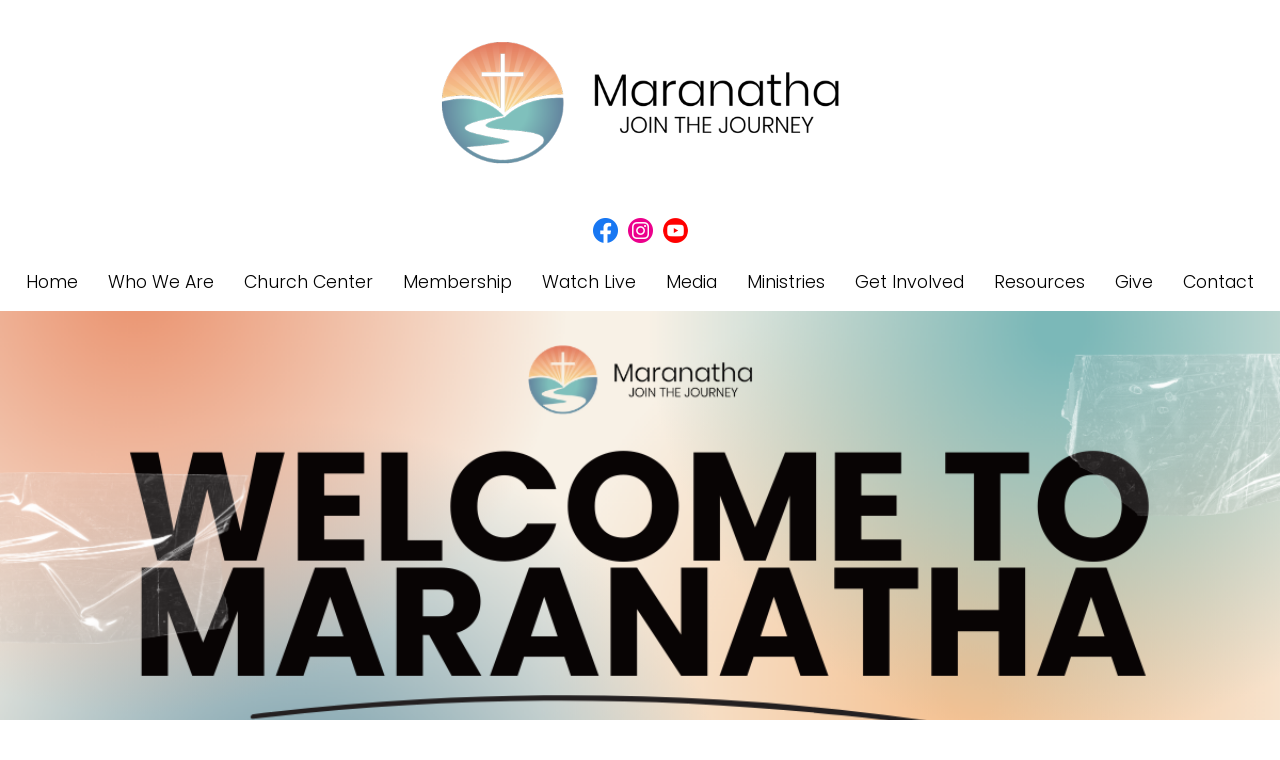

--- FILE ---
content_type: text/html; charset=UTF-8
request_url: https://mail.maranatha-church.com/
body_size: 8715
content:
<!doctype html>
<html lang="en">
<head>
		<base href="/" />
		

<meta charset="ISO-8859-1">
<meta http-equiv="X-UA-Compatible" content="IE=edge,chrome=1">
<title>Home</title>
<meta name="viewport" content="width=device-width">
<link rel="preconnect" href="https://fonts.googleapis.com">
<link rel="preconnect" href="https://fonts.gstatic.com" crossorigin>
<link href="https://fonts.googleapis.com/css2?family=Poppins:wght@100;200;300;400;500;600;700;800;900&display=swap" rel="stylesheet"> 
<!-- LINKS -->

<link rel="stylesheet" type="text/css" href="CSS/template.css">
<link rel="stylesheet" type="text/css" href="CSS/editor.css">
<link rel="stylesheet" type="text/css" href="CSS/style.css"> 
<link media="screen and (min-width: 811px)" href="CSS/xcss_menu.css" rel="stylesheet" type="text/css">
<link media="screen and (max-width: 810px)" href="CSS/xcss_mobile_menu.css" rel="stylesheet" type="text/css">

  <meta name="description" content="" /><!-- GOOGLE ANALYTICS CODE -->
    

		<script type="text/javascript" src="javascript/jquery.js"></script>
		<script type="text/javascript" src="javascript/mobileMenu.js?v=2"></script>
		
<script type="text/javascript" src="javascript/elementary.js"></script>
<script type="text/javascript">
window.addEventListener( "load", window.elementary, false );
window.addEventListener( "resize", window.elementary, false );
</script>
<style type="text/css">
.responsiveContainer:before {
 display: none;
}
.responsiveImage {
max-width: 100% !important;
height: auto !important;
}
.google-maps {
position: relative;
padding-bottom: 40%;
height: 0;
overflow: hidden;
}

.google-maps iframe {
position: absolute;
top: 0;
left: 0;
width: 100% !important;
height: 100% !important; 
}
</style>
	
<!-- scp: Home -->

	<link rel="canonical" href="https://maranatha-church.com" />
	</head>
<body>

    <div id="wrapper">
        
        <div class="header_container">
            <div class="header">
                <div class="header_logo"><!-- Plugin Position: PLUGIN_1 --> <p><a href="https://maranatha-church.com/index" title="Home"><img alt="Maranatha - Join The Journey" height="188" src="/photos/custom/Maranatha-Logo-horizontal-RGB.png" width="600" /></a></p>
 <!-- END PLUGIN_1 --></div>
                <div class="navigation">
                    <div class="social_media"><!-- Plugin Position: PLUGIN_2 --> <p><a href="https://www.facebook.com/maranathachurchbelleville" target="_blank" title="Facebook"><img alt="Find us on Facebook!" height="25" src="/photos/custom/Facebook_icon.png" width="25" /></a><!--cke_bookmark_127S--><a href="https://www.instagram.com/maranathachurchbelleville/" target="_blank" title="Instagram"><img alt="Follow us on Instagram!" height="25" src="/photos/custom/Instagram_icon2.png" width="25" /></a><!--cke_bookmark_127E--><a href="https://www.youtube.com/c/MaranathaBelleville/featured" target="_blank" title="YouTube"><img alt="Subscribe to our Channel!" height="25" src="/photos/custom/YouTube_icon.png" width="25" /></a></p>
 <!-- END PLUGIN_2 --></div>
                    <div class="hnav">
	<!-- xcss trigger added via compiler -->
	<div class="menu-trigger" >
	<div class="menu-lines-button arrow">
	  <span class="menu-lines"></span>
	</div>	
	<div class="menu-trigger-open menu-trigger-label">Open Navigation</div>
	<div class="menu-trigger-close menu-trigger-label" style="display: none;">Close Navigation</div>
	<div class="menu-trigger-section menu-trigger-label" style="display: none;"></div>
	<div class="menu-trigger-category menu-trigger-label" style="display: none;"></div>
</div>
	
	
			<!-- xcss 3.0 (primary) menu starts -->
			
			<div class="xcsstitle">Home</div>
			<div class="mp-pusher" >
				<nav class="mp-menu" >
					<div class="mp-level">
				
					<ul class="xcssSectionItemsUL">

<li class="button activebutton xcssSectionItemLI" id="button1">
	<div class="parent drop1"><a data-link-level="1" href="https://maranatha-church.com/" target="_blank">Home</a>
</div></li>
<li class="button xcssSectionItemLI" id="button2">
	<div class="parent drop2"><a data-link-level="1" href="https://maranatha-church.churchcenter.com/pages/who-we-are" target="_self">Who We Are</a>
</div></li>
<li class="button xcssSectionItemLI" id="button3">
	<div class="parent drop3"><a data-link-level="1" href="https://maranatha-church.churchcenter.com/home" target="_self">Church Center</a>
</div></li>
<li class="button xcssSectionItemLI" id="button4">
	<div class="parent drop4"><a data-link-level="1" href="https://maranatha-church.churchcenter.com/pages/membership" target="_blank">Membership</a>
</div></li>
<li class="button xcssSectionItemLI" id="button5">
	<div class="parent drop5"><a data-link-level="1" href="https://www.youtube.com/@MaranathaChurchBelleville/streams" target="_self">Watch Live</a>
</div></li>
<li class="button xcssSectionItemLI" id="button6">
	<div class="parent drop6"><a class="navarrow" data-link-level="1" href="https://maranatha-church.churchcenter.com/pages/media" target="_blank">Media</a>
<div class="mp-arrow" data-link-level="1"><div class="mp-arrow-inner"></div></div>
	<div class="mp-level dropdown xcssCategoryItemsDiv">
 <ul class="xcssCategoryItemsUL">
		<li class="xcssCategoryItemLI"><a href="invite" data-link-level="2">invite</a>
</li>
		<li class="xcssCategoryItemLI"><a href="https://maranatha-church.churchcenter.com/pages/newsletter" data-link-level="2" target="_self">Newsletter</a>
</li>
		<li class="xcssCategoryItemLI"><a href="https://www.canva.com/design/DAGRHbJoNac/R30hOAt_67ciYqSiklHw2Q/view?utm_content=DAGRHbJoNac&utm_campaign=designshare&utm_medium=link&utm_source=editor" data-link-level="2" target="_blank">God Moving At Maranatha</a>
</li>
		<li class="xcssCategoryItemLI"><a href="https://maranatha-church.churchcenter.com/directory/people" data-link-level="2" target="_self">Online Photo Directory</a>
</li>
		<li class="xcssCategoryItemLI"><a href="https://www.youtube.com/channel/UCmSoikXwiLxhs3yZq29oK2Q" data-link-level="2" target="_self">Sermon Library</a>
</li>
		<li class="xcssCategoryItemLI"><a href="https://maranatha-church.churchcenter.com/pages/rightnowmedia" data-link-level="2" target="_self">RightNow Media</a>
</li>
	</ul></div></div></li>
<li class="button xcssSectionItemLI" id="button7">
	<div class="parent drop7"><a class="navarrow" data-link-level="1" href="https://maranatha-church.churchcenter.com/pages/ministries" target="_self">Ministries</a>
<div class="mp-arrow" data-link-level="1"><div class="mp-arrow-inner"></div></div>
	<div class="mp-level dropdown xcssCategoryItemsDiv">
 <ul class="xcssCategoryItemsUL">
		<li class="xcssCategoryItemLI"><a href="https://maranatha-church.churchcenter.com/pages/life-groups" data-link-level="2" target="_self">Life Groups</a>
</li>
		<li class="xcssCategoryItemLI"><a href="https://maranatha-church.churchcenter.com/pages/welcome-ministry" data-link-level="2" target="_self">Welcome Ministry</a>
</li>
		<li class="xcssCategoryItemLI"><a href="https://maranatha-church.churchcenter.com/pages/international-fellowship" data-link-level="2" target="_self">International Fellowship</a>
</li>
		<li class="xcssCategoryItemLI"><a href="https://maranatha-church.churchcenter.com/pages/alpha" data-link-level="2" target="_self">Alpha</a>
</li>
		<li class="xcssCategoryItemLI"><a href="https://maranatha-church.churchcenter.com/pages/grief-share" data-link-level="2" target="_self">GriefShare</a>
</li>
		<li class="xcssCategoryItemLI"><a href="https://maranatha-church.churchcenter.com/pages/prayer" data-link-level="2" target="_self">Prayer</a>
</li>
		<li class="xcssCategoryItemLI"><a href="https://maranatha-church.churchcenter.com/pages/childrens-ministry" data-link-level="2" target="_self">Children's Ministry</a>
</li>
		<li class="xcssCategoryItemLI"><a href="https://maranatha-church.churchcenter.com/pages/youth" data-link-level="2" target="_self">Youth</a>
</li>
		<li class="xcssCategoryItemLI"><a href="https://maranatha-church.churchcenter.com/pages/youngadults" data-link-level="2" target="_self">Young Adults Ministry</a>
</li>
		<li class="xcssCategoryItemLI"><a href="https://maranatha-church.churchcenter.com/pages/womensministry" data-link-level="2" target="_self">Women's Ministry</a>
</li>
		<li class="xcssCategoryItemLI"><a href="https://maranatha-church.churchcenter.com/pages/mensministry" data-link-level="2" target="_self">Men's Ministry</a>
</li>
		<li class="xcssCategoryItemLI"><a href="https://maranatha-church.churchcenter.com/pages/seniors" data-link-level="2" target="_self">Maranatha Seniors</a>
</li>
		<li class="xcssCategoryItemLI"><a href="https://maranatha-church.churchcenter.com/pages/marriage" data-link-level="2" target="_blank">Marriage</a>
</li>
		<li class="xcssCategoryItemLI"><a href="https://maranatha-church.churchcenter.com/pages/divorcecare" data-link-level="2" target="_self">Divorce Care</a>
</li>
		<li class="xcssCategoryItemLI"><a class="subarrow" data-link-level="2" href="https://maranatha-church.churchcenter.com/pages/friendshipcircle" target="_self">Friendship Circle</a>
<div class="mp-arrow" data-link-level="2"><div class="mp-arrow-inner"></div></div>
			<div id="pages1" class="mp-level xcssPageItemsDIV">
			<ul class="xcssPageItemsUL">
				<li class="xcssPageItemLI"><a href="https://maranatha-church.churchcenter.com/pages/mediaministries" data-link-level="3" target="_self">Media Ministries</a></li>

			</ul>
		</div></li>
	</ul></div></div></li>
<li class="button xcssSectionItemLI" id="button8">
	<div class="parent drop8"><a data-link-level="1" href="https://maranatha-church.churchcenter.com/pages/serve" target="_self">Get Involved</a>
</div></li>
<li class="button xcssSectionItemLI" id="button9">
	<div class="parent drop9"><a data-link-level="1" href="https://maranatha-church.churchcenter.com/pages/resource-page" target="_self">Resources</a>
</div></li>
<li class="button xcssSectionItemLI" id="button10">
	<div class="parent drop10"><a data-link-level="1" href="https://maranatha-church.churchcenter.com/pages/giving" target="_self">Give</a>
</div></li>
<li class="button buttonlast xcssSectionItemLI" id="button11">
	<div class="parent drop11"><a data-link-level="1" href="contact">Contact</a>
</div></li>
</ul>
<!-- xcss menu ends -->


						
					</div>
				</nav>
			</div>
			

	<!-- js startup code added via compiler -->
	<script type="text/javascript">
		$(function() {
			new mlPushMenu($(".mp-menu")[0],$(".menu-trigger")[0]);
			});
	</script>
	</div>
                </div>  
            </div> 
        </div>      
        
        <div class="rotator"><!-- Plugin Position: PLUGIN_4 --> 
			<!-- single rotator -->
			<!--<div style="max-width:1200px;">-->
			<div>
	<!-- The first rotator on the page loads these. -->

	<script type="text/javascript" src="/javascript/jquery.js"></script>
	<script type="text/javascript" src="./plugins/Rotator/js/jssor.js"></script>
	<script type="text/javascript" src="./plugins/Rotator/js/jssor.slider.js"></script>
	
	<script type="text/javascript">
	// Pull in the default styles.
	var fileref=document.createElement("link");
	fileref.setAttribute("rel", "stylesheet");
	fileref.setAttribute("type", "text/css");
	fileref.setAttribute("href", "/CSS/rotatorPlugin.css");
	if (typeof fileref!="undefined") { document.getElementsByTagName("head")[0].appendChild(fileref); }
	
	</script>

<script type="text/javascript">
// Rotator: 1
jQuery(document).ready(function ($) {
	// Auto playing fade transition. Rotator: 1, transition: 
	var _SlideshowTransitions = [{ $Duration: 800, $Opacity: 2 } ]; //Fade

	var options = 
	{	
		$FillMode: 4,
		$SlideDuration: 500,            //[Optional] Specifies default duration (swipe) for slide in milliseconds, default value is 500
		$Duration: 800,

		// [Optional] Options to specify and enable slideshow or not
		$SlideshowOptions: 
		{                                
			$Class: $JssorSlideshowRunner$,      //[Required] Class to create instance of slideshow
			$Transitions: _SlideshowTransitions, //[Required] An array of slideshow transitions to play slideshow
			$TransitionsOrder: 1,                //[Optional] The way to choose transition to play slide, 1 Sequence, 0 Random
			$ShowLink: true                      //[Optional] Whether to bring slide link on top of the slider when slideshow is running, default is false
		},
		
		
		
		
	
		// Note that the $DragOrientation should be the same as $PlayOrientation when $DisplayPieces is greater than 1, or parking position is not 0
		$DragOrientation: 1,//[Optional] Orientation to drag slide, 0 no drag, 1 horizental, 2 vertical, 3 either, default  is 1 
		$AutoPlay: true,       //[Optional] Whether to auto play, to enable slideshow, this option must be set to true
		$AutoPlayInterval: 5000, //[Optional] Interval (in milliseconds) to go for next slide since the previous stopped if the slider is auto playing      
		$AutoPlaySteps: 1,              //[Optional] Steps to go for each navigation request (when slideshow disabled), the default is 1
		
		$Duration: 800, // ******
		$PauseOnHover: 0, //[Optional] Whether to pause when mouse over if a slider is auto playing, 0 no pause, 1 pause for desktop, 
		                     // 2 pause for touch device, 3 pause for desktop and touch device, 4 freeze for desktop, 8 freeze for touch device, 
		                     // 12 freeze for desktop and touch device, default value is 1
		//[Optional] Options to specify and enable arrow navigator or not
		$ArrowNavigatorOptions:
		{               
			$Class: $JssorArrowNavigator$,     //[Requried] Class to create arrow navigator instance
			$ChanceToShow: 1, //[Required] 0 Never, 1 Mouse Over, 2 Always
			$AutoCenter: 0,  //[Optional] Auto center arrows in parent container, 0 No, 1 Horizontal, 2 Vertical, 3 Both, default is 0
			$Steps: 1,                         //[Optional] Steps to go for each navigation request, default is 1
			$Scale: true		  // [Optional] If true, next/prev buttons scale with the rotator on resize ***
		},
		
		//[Optional] Options to specify and enable navigator or not
		$BulletNavigatorOptions:
		{            
			$Class: $JssorBulletNavigator$,     //[Required] Class to create navigator instance
			$ChanceToShow: 1, //[Required] 0 Never, 1 Mouse Over, 2 Always
			$AutoCenter: 0,                     //[Optional] Auto center navigator in parent container, 0 None, 1 Horizontal, 2 Vertical, 3 Both, default is 0
			$Steps: 1,                          //[Optional] Steps to go for each navigation request, default is 1
			$Lanes: 1,                          //[Optional] Specify lanes to arrange items, default is 1
			$SpacingX: 10,                      //[Optional] Horizontal space between each item in pixel, default is 0
			$SpacingY: 10,                      //[Optional] Vertical space between each item in pixel, default is 0
			$Orientation: 1,                    //[Optional] The orientation of the navigator, 1 horizontal, 2 vertical, default is 1
			$Scale: true		   // [Optional] If true, next/prev buttons scale with the rotator on resize
		}
	};
	
	// Remainder of the code does not rely on transition selection. 
   var jssor_slider1 = new $JssorSlider$("slider1_container", options);
   
   // Responsive code begins.
   function ScaleSlider1() {

       //reserve blank width for margin+padding: margin+padding-left (10) + margin+padding-right (10)
       var paddingWidth = 0;

       //minimum width should reserve for text
       var minReserveWidth = 100;

       var parentElement = jssor_slider1.$Elmt.parentNode; // Dynamic.

       //evaluate parent container width
       var parentWidth = parentElement.clientWidth;

		if (parentWidth) 
		{
			//exclude blank width
			var availableWidth = parentWidth - paddingWidth;

			//calculate slider width as % of available width
			var sliderWidth = availableWidth; // * 0.7;
			
			//slider width is maximum of...
			sliderWidth = Math.min(sliderWidth, 6000);
			
			//slider width is minimum 100
			sliderWidth = Math.max(sliderWidth, 100);
			var clearFix = "none";
			
			//evaluate free width for text, if the width is less than minReserveWidth then fill parent container
			if (availableWidth - sliderWidth < minReserveWidth)
			{
				//set slider width to available width
				sliderWidth = availableWidth;
				
				//slider width is minimum 100
				sliderWidth = Math.max(sliderWidth, 100);
				
				clearFix = "both";
			}
			
			//clear fix for safari 3.1, chrome 3
			$("#clearFixDiv").css("clear", clearFix);
			
			jssor_slider1.$ScaleWidth(sliderWidth);
		}
		else
		{
			window.setTimeout(ScaleSlider1, 30);
			// alert("Parent element 1 " + parentElement + " width out of bounds!");
		}
   }
   ScaleSlider1();

   $(window).bind("load", ScaleSlider1);
   $(window).bind("resize", ScaleSlider1);
   $(window).bind("orientationchange", ScaleSlider1);
   // responsive code ends.  Rotator: 1

		jssor_slider1.$On($JssorSlider$.$EVT_PARK,function(slideIndex,fromIndex){
		
    // $("#outerCaption1").text($(".captionSlide" + slideIndex).text());
    if($(".captionSlide" + slideIndex).length)
		{
			$("#outerCaption1").html($(".captionSlide" + slideIndex).html());
		}
		else
		{
   		$("#outerCaption1").html(" ");
   	}
     
     //console.log(slideIndex);
     
     //console.log(slideIndex + " -- " + $(".1slide"+slideIndex).attr("adid") + " -- viewed: " + $(".1slide"+slideIndex).attr("viewed"));
     
     if($(".1slide"+slideIndex).attr("data-viewed") == "N")
     {
     		$.ajax("/ads/adTracker.inc.php?cacheblock=178482&campaignID=1&adID="+$(".1slide"+slideIndex).attr("data-adid"));
     
     		$(".1slide"+slideIndex).attr("data-viewed","Y");
     }
     
   });
	
	$(".sa_adtrack").click(function(e) {
		//e.preventDefault();
		if($(this).attr("data-clicklog") == "N")
		{
			//console.log("logging click");
			var adID = $(this).attr("data-aid");
			var campaignID = $(this).attr("data-cid");
			
			//console.log("adID: " + adID);
			//console.log("campaignID: " + campaignID);
			$.ajax("/ads/jump.php?aid="+adID+"&cid="+campaignID,
					{
						async: false
					}
					);
			$(this).attr("data-clicklog","Y");
		}
		else
		{
			//console.log("Click already logged");
		}
	
	});
	
	
});
</script>
<!-- Default Layout, bottom overlay description -->
<div style="overflow:hidden; margin:0px 0px 0px 0;" class="rotator1Container">
	<!-- OSM Jssor Slider Begin.  Rotator: 1 -->
	<div style="position:relative; top:0px; left:0px; float:left; width:1200px; height: 488px;" id="slider1_container">
	
		<!-- Slides Container.  Rotator: 1 -->
		<div data-u="slides" style="cursor:move; position:relative; left:0px; top:0px; width:1200px; height: 488px; overflow:hidden;" class="slides">
			<div class="1slide0" data-adid="63" data-viewed="N">
					<img data-u="image" src="./photos/Ads/63_01.png" alt="" class="rotatorFullAd">
			</div>
			<div class="1slide1" data-adid="66" data-viewed="N">			
				<a href="https://maranatha-church.com/who-we-are" title="" data-aid="66" data-cid="1" data-clicklog="N" class="sa_adtrack"><img class="rotatorFullAd" data-u="image" src="./photos/Ads/66_MissionBanner.png" alt=""></a>
			</div>
			<div class="1slide2" data-adid="65" data-viewed="N">
					<img data-u="image" src="./photos/Ads/65_06.png" alt="" class="rotatorFullAd">
			</div>
			<div class="1slide3" data-adid="74" data-viewed="N">
					<img data-u="image" src="./photos/Ads/74_4.png" alt="" class="rotatorFullAd">
			</div>
			<div class="1slide4" data-adid="70" data-viewed="N">			
				<a href="https://maranatha-church.com/ministries" title="" data-aid="70" data-cid="1" data-clicklog="N" class="sa_adtrack"><img class="rotatorFullAd" data-u="image" src="./photos/Ads/70_6.png" alt=""></a>
			</div>
			<div class="1slide5" data-adid="69" data-viewed="N">
					<img data-u="image" src="./photos/Ads/69_5.png" alt="" class="rotatorFullAd">
			</div>
	</div>

	<script type="text/javascript">
	// Append dynamic rotator styles to the page head, mainly for WCAG 2.0 validation. Jun 2, 2015. SMH.
	var script = {

	  type: "text/css", style: document.createElement("style"), 
	  content: " 	#jssora_l1, #jssora_r1, #jssora_ldn1, #jssora_rdn1 {position: absolute; cursor: pointer; display: block; background: url(./plugins/Rotator/img/a06.png) no-repeat; overflow:hidden; width: 55px; height: 55px;} 	/*#jssora_l1, #jssora_ldn1 { left:10px; } 	#jssora_r1, #jssora_rdn1 { right:10px; }*/ 	#jssora_l1 { background-position: -5px -35px; } 	#jssora_r1 { background-position: -65px -35px; } 	#jssora_l1:hover { background-position: -125px -35px; } 	#jssora_r1:hover { background-position: -185px -35px; } 	#jssora_ldn1 { background-position: -245px -35px; } 	#jssora_rdn1 { background-position: -305px -35px; }   	.jssorb1 div, .jssorb1 div:hover, .jssorb114 .av { background: url(./plugins/Rotator/img/b05.png) no-repeat; overflow:hidden; cursor:pointer; } 	.jssorb1 div { background-position: -9px -9px; } 	.jssorb1 div:hover, .jssorb1 .av:hover { background-position: -39px -9px; } 	.jssorb1 .av { background-position: -69px -9px; } 	.jssorb1 .dn, .jssorb114 .dn:hover { background-position: -99px -9px; } ",
	  append: function() {
	
	    this.style.type = this.type;
	    this.style.appendChild(document.createTextNode(this.content));
	    document.head.appendChild(this.style);
	
	}}; script.append();
	</script>

	  <!-- Arrows.  Rotator: 1 -->
	  <span data-u="arrowleft" id="jssora_l1" class="jssora_l" ></span>
	  <span data-u="arrowright" id="jssora_r1" class="jssora_r"></span>

		<div data-u="navigator" class="jssorb1 jssorb">
		   <div data-u="prototype" style="position: absolute; width: 5%; height: 5%; text-align:center; color:white; cursor: pointer;">
			</div>
		</div>  
		
	</div>
	
	<!-- Jssor Slider End -->
</div>
<div id="outerCaption1" class="captionDesc desc"></div>

			</div></div>       
        
        <div class="content_container_home">
            <div class="page">
                <div class="content"><h1>Welcome to Maranatha Church</h1>

<div id="lipsum">
<h2 style="text-align: center;">JOIN THE JOURNEY!</h2>

<p style="text-align: center;">Join us in-person every Sunday at 10am.</p>

<p style="text-align: center;">Doors open at 9:30am. Can&#39;t make it in person? Join us online beginning at 10am every Sunday, <a href="https://www.youtube.com/channel/UCmSoikXwiLxhs3yZq29oK2Q" title="Watch Live">here</a>.&nbsp;</p>
</div>
</div>
            </div>
        </div>        
        
        <div class="watch_container">
            <div class="inner_watch_container">
                <div class="watch_plugin"><!-- Plugin Position: PLUGIN_7 --> <h3>Watch or Listen Live</h3>

<p><a href="https://www.youtube.com/@MaranathaChurchBelleville/streams" title="Watch Live"><img alt="Watch" height="100" src="/photos/custom/watch.png" width="100" />Watch</a></p>

<p>&nbsp;
<p><a href="https://www.youtube.com/c/MaranathaBelleville/featured" title="Watch Live"><img alt="Watch" height="100" src="/photos/custom/replay.png" width="100" />Service Replay</a></p>
</p>
 <!-- END PLUGIN_7 --></div>
                <div class="watch_plugin"><!-- Plugin Position: PLUGIN_8 --> <h3>Latest Messages</h3>

<p>Check out the latest sermons series:</p>

<p><strong><a href="https://www.youtube.com/playlist?list=PLpgglPYe_wK9m89mUdwj5hGm8Cohe0ziW">&gt;Gace Odyssey</a></strong></p>

<p>&nbsp;</p>

<p><strong><a href="https://www.youtube.com/playlist?list=PLpgglPYe_wK-aw4fhoK91Y5FqMCdbCN2M">&gt;Giving &amp; the Extravagance of Grace</a></strong></p>

<p>&nbsp;</p>

<p><strong><a href="https://www.youtube.com/playlist?list=PLpgglPYe_wK-CxnRdesITdO7e42a02bpx">&gt;Christmas Through Their Eyes</a></strong></p>

<p>&nbsp;</p>
 <!-- END PLUGIN_8 --></div>
                <div class="watch_plugin"><!-- Plugin Position: PLUGIN_9 --> <h3 data-section-header--callout-text="color:light">Read the Latest Maranatha Newsletter Issue</h3>

<p>&nbsp;</p>

<p><a class="content_button" href="https://maranatha-church.churchcenter.com/pages/newsletter"><strong>Read Now</strong></a></p>
 <!-- END PLUGIN_9 --></div>
            </div>     
        </div>         
        
        <div class="verse_container">
            <div class="page">
                <div class="verse"><!-- Plugin Position: PLUGIN_6 --> <p><strong>The Pastors Share&hellip;</strong></p>

<h3>God Moving at Maranatha</h3>

<p>Watch GMM on video or read on our newsletter</p>

<p><a class="content_button" href="https://youtube.com/playlist?list=PLpgglPYe_wK_xmQFb7ZeJOoOxCYWxTuJu&amp;si=55qX0nHYZIB7eIPK">Watch Now</a>&nbsp; &nbsp;<a class="content_button" href="https://maranatha-church.churchcenter.com/pages/newsletter">Read Now</a></p>
 <!-- END PLUGIN_6 --></div>
            </div>
        </div> 

        <div class="events_container">
            <div class="events">
                <div class="events_plugin"><!-- Plugin Position: PLUGIN_12 --> <h2>Upcoming Events:<a href="https://maranatha-church.com/mens-breakfast-registration" title="Men's Breakfast Registration"><span><span title="Click and drag to resize">​</span></span></a></h2>

<p>&nbsp;</p>
 <!-- END PLUGIN_12 --></div>
                <div class="events_button"><!-- Plugin Position: PLUGIN_13 --> <p><a href="https://maranatha-church.churchcenter.com/calendar?view=list" title="Coming Events">View All Events</a></p>
 <!-- END PLUGIN_13 --></div>
            </div>  
        </div> 

        <div class="cta_container">
            <div class="page">
                <div class="cta">
                    <div class="cta_form"><!-- Plugin Position: PLUGIN_15 --> 	
	<script type="text/javascript">
			var fileref=document.createElement("link");
			fileref.setAttribute("rel", "stylesheet");
			fileref.setAttribute("type", "text/css");
			fileref.setAttribute("href", "./CSS/formPlugin.css");
			if (typeof fileref!="undefined")
			{
				document.getElementsByTagName("head")[0].appendChild(fileref);
			}
						var fileref=document.createElement("link");
			fileref.setAttribute("rel", "stylesheet");
			fileref.setAttribute("type", "text/css");
			fileref.setAttribute("href", "./CSS/custom_formPlugin.css");
			if (typeof fileref!="undefined")
			{
				document.getElementsByTagName("head")[0].appendChild(fileref);
			}
					</script>
	
	
<script type="text/javascript" src="./admin/javascript/emailCheck.js"></script>

			<script type="text/javascript">
			function validateformBuilderPluginForm1(form)
			{
					if(form.JFRFIRSTNAME.value == "" || form.JFRFIRSTNAME.value == null || form.JFRFIRSTNAME.value == 'First Name')
	{
		alert("You must enter your First Name.");
		form.JFRFIRSTNAME.focus();
		return(false);
	}
	if(form.JFRLASTNAME.value == "" || form.JFRLASTNAME.value == null || form.JFRLASTNAME.value == 'Last Name')
	{
		alert("You must enter your Last Name.");
		form.JFRLASTNAME.focus();
		return(false);
	}
	if(emailCheck(form.JFREMAIL.value) == false)
	{
		alert("You must enter a validEmail Address");
		form.JFREMAIL.focus();
		return(false);
	}

				form.formPlugValidationPass.value = "Y";
				form.fbVisitVerify.value = "6579";
				return(true);
			}
			</script>
			<form name="formBuilderPluginForm1" id="formBuilderPluginForm1" action="contact.php" method="post" enctype="multipart/form-data" onsubmit="javascript: return(validateformBuilderPluginForm1(document.formBuilderPluginForm1));"><input type="hidden" name="miniSpamBlockSessionVar" value="validationCodeMini1" />

		<div id="formPluginDIVContainer1" class="formPluginDIVContainer">
		<table title="Contact Mini-Form Plugin 1" style="border:0px; width:100%;" class="formPluginTableContainer">
		<caption class="formPluginTableCaption">Contact</caption>
		<tr>
			<th scope="col" class="formPluginFORMREQUIREDFONT formPluginTableHeadings">Required</th>
			<th scope="col" class="formPluginFORMFONT formPluginTableHeadings">Form Field</th>
		</tr>
		<tr style="vertical-align: top;"><td colspan="2" class="formPluginIntro"><h4 style="text-align: center;">Get In Touch</h4>

<p style="text-align: center;">Send us a message or make a prayer request below.</p>
</td></tr><tr style="vertical-align: top;"><td class="formPluginFORMREQUIREDFONT">*</td><td class="formPluginFORMFONT"><label for="JFRFIRSTNAME1">First Name:</label><br><input type="text" name="JFRFIRSTNAME" id="JFRFIRSTNAME1" size="20" class="formPluginNormal"></td></tr>
<tr style="vertical-align: top;"><td class="formPluginFORMREQUIREDFONT">*</td><td class="formPluginFORMFONT"><label for="JFRLASTNAME1">Last Name:</label><br><input type="text" name="JFRLASTNAME" id="JFRLASTNAME1" size="20" class="formPluginNormal"></td></tr>
<tr style="vertical-align: top;"><td class="formPluginFORMREQUIREDFONT">*</td><td class="formPluginFORMFONT"><label for="JFREMAIL1">Email Address:</label><br><input type="text" name="JFREMAIL" id="JFREMAIL1" size="20" class="formPluginNormal"></td></tr>
<tr style="vertical-align: top;"><td class="formPluginFORMREQUIREDFONT"></td><td class="formPluginFORMFONT"><label for="JFRPHONE1">Phone:</label><br><input type="text" name="JFRPHONE" id="JFRPHONE1" size="20" class="formPluginNormal"></td></tr>


<tr style="vertical-align: top;"><td class="formPluginFORMREQUIREDFONT"></td><td class="formPluginFORMFONT"><label for="fbField11">Comment: </label><br><textarea name="fbField1" id="fbField11" rows="5" cols="10" class="formPluginNormal"></textarea></td></tr><tr style="vertical-align: top;"><td class="formPluginFORMREQUIREDFONT">*</td><td class="formPluginFORMFONT"><label for="spamFieldp">Enter the code displayed: </label><br /><input type="text" name="spamFieldp" id="spamFieldp" size="20"><br />
<img src="/FormBuilder/createMiniSpamBlock.inc.php?instance=1" style="margin-top: 4px;margin-bottom: 4px; border:0px;" alt="Please look at the text on this image an" title="Please look at the text on this image an">
			</td>
		</tr><tr style="vertical-align: top;"><td colspan="2" class="formPluginSubmitCell"><input type="submit" title="Submit" value="Submit" class="formPluginSubmitButton"></td></tr></table></div>
	<input type="hidden" name="command" value="submitForm">
	<input type="hidden" name="ID" value="1">
	<input type="hidden" name="formPlugValidationPass" id="formPlugValidationPass1" value="N">
	<input type="hidden" name="fbVisitVerify" value="5468">
	
	<input type="hidden" name="JFRPAID" value="Y"></form></div>
                </div>
            </div>
        </div> 
        
        <div class="footer_container">
            <div class="page">
                <div class="footer">
                    <div class="footer_one">
                        <div class="footer_logo"><!-- Plugin Position: PLUGIN_3 --> <p><a href="https://maranatha-church.com/home" target="_self" title="Maranatha"><img alt="Maranatha" height="125" src="/photos/custom/Maranatha-Logo-horizontal-RGB-white.png" width="400" /></a></p>
 <!-- END PLUGIN_3 --></div>
                        <!-- Plugin Position: PLUGIN_16 --> <p>&nbsp;</p>

<p><a href="https://www.google.com/maps/place/Maranatha+Church/@44.1759446,-77.3974384,15z/data=!4m5!3m4!1s0x0:0xcb0d7c808d78e850!8m2!3d44.1759446!4d-77.3974384" target="_blank">100 College Street West<br />
Belleville, ON K8P 2G5</a></p>

<p><a href="tel:16139622062">613-962-2062</a></p>

<p><a href="https://maranatha-church.com/contact" title="Contact">Get In Touch</a></p>

<address>&nbsp;</address>
 <!-- END PLUGIN_16 -->
                    </div>
                    <div class="footer_two"><!-- Plugin Position: PLUGIN_17 --> <p><strong>Office Hours</strong></p>

<p>Tuesday - Friday: 9:00am - 5:00pm</p>

<p><strong>Service Hours</strong></p>

<p>Sunday Service 10:00am</p>

<p><meta charset="UTF-8" /></p>

<p>Services are live-streamed on our youtube channel.&nbsp;</p>
 <!-- END PLUGIN_17 --></div>
                    <div class="footer_three"><!-- Plugin Position: PLUGIN_18 --> <p><strong>Connect With Us</strong></p>

<p><a href="https://www.facebook.com/maranathachurchbelleville" target="_blank" title="Facebook"><img alt="Find us on Facebook!" height="25" src="/photos/custom/Facebook_icon_white.png" width="25" /></a><a href="https://www.instagram.com/maranathayouthbelleville/?hl=en" target="_blank" title="Instagram"><img alt="Follow us on Instagram!" height="25" src="/photos/custom/Instagram_icon_white.png" width="25" /></a><a href="https://www.youtube.com/c/MaranathaBelleville/featured" target="_blank" title="YouTube"><img alt="Subscribe to our Channel!" height="25" src="/photos/custom/Youtube_icon_white.png" width="25" /></a></p>
 <!-- END PLUGIN_18 --></div>
                </div>
            </div>
        </div>       
        
        <div class="copyright_container">
            <div class="page">
                <div class="copyright">
                    <div class="copyright_text"><a href="https://www.myosm.ca" target="_blank">Site Designed By / Site Powered By OSM</a></div>
                </div>    
            </div>
        </div>
    </div>    
        
</body>


<!-- JavaScript at the bottom for fast page loading --> 
    
<!-- Header & Logo Shrink -->
<script type="text/javascript">
var header_logo = (function() {
	//just have to change here, class names only, no .
	var shrinkage = ["header", "header_logo", "navigation", "rotator"]; //to add more just add another comma separated option enclosed in quotes ex: [ "header", "header_logo", "something"]
	var changeHeaderOn = 310; //This should be at the bottom of the header to be sticky'd
	
	//no change required
	var docElem = document.documentElement,	didScroll = false;
	function init() { window.addEventListener( 'scroll', function( event ) { if( !didScroll ) { didScroll = true; setTimeout( scrollPage, 10 ); }	}, false );	}
	function scrollPage() {
		var sy = scrollY();
		if ( sy >= changeHeaderOn ) {
			for(var i = 0; i < shrinkage.length; i++) {
				if(!$("."+shrinkage[i]).hasClass(shrinkage[i]+"-shrink"))	{	$("."+shrinkage[i]).addClass(shrinkage[i]+"-shrink");	}
			}
		}
		else { for(var i = 0; i < shrinkage.length; i++) { $("."+shrinkage[i]).removeClass(shrinkage[i]+"-shrink");  }	}
		didScroll = false;
	}
	function scrollY() { return window.pageYOffset || docElem.scrollTop; } init();
})();
</script>
    
</html>

--- FILE ---
content_type: text/css
request_url: https://mail.maranatha-church.com/CSS/template.css
body_size: 10402
content:
/*XXXXXXXXXXXXXXXXXXXXXXXXXXXXXXXXXXXXXXXXXXXXXXXXXXXXXXXXXXXXXXXXXXXXXXXXXXXX
XXXX                                                                      XXXX
XXXX                      SITEAPEX STARTER TEMPLATE                       XXXX
XXXX                            MARCH 12, 2013                            XXXX
XXXX                          OSM NETWORKS INC.                           XXXX
XXXX                                                                      XXXX
XXXXXXXXXXXXXXXXXXXXXXXXXXXXXXXXXXXXXXXXXXXXXXXXXXXXXXXXXXXXXXXXXXXXXXXXXXXX*/


body {
	margin: 0px;
}
.page {
	max-width: 1100px !important;
	margin: 0px auto;
	position: relative;
}
.page_small {
	max-width: 800px !important;
	margin: 0px auto;
	position: relative;
}
#wrapper {
    position: relative;
	height: 100%;
	width: 100%;
    background-color: #fff;
    overflow-x: hidden;event
}

/*XXXXXXXXXXXXXXXXXX CONTENT DIVS FOR COLUMNS XXXXXXXXXXXXXXXXXXXX*/

.content_columns {
    display: grid;
    grid-template-columns: repeat(auto-fit, minmax(200px, auto));
    grid-gap: 40px;
}

/*XXXXXXXXXXXXXXXXXXXXXXXXXXXXXXXXXXXXXXXXXXXXXXXXXXXXXXXXXXXXXXX*/

.header_container {
    background-color: #fff;    
    position: relative;
    z-index: 900 !important;
}
.header {
    display: grid;
    grid-template-columns: 1fr;
    justify-items: center;
}
.header-shrink {
    display: grid;
    grid-template-columns: auto auto;
    justify-content: space-between;
    top: -160px;
    width: 100%;
    position: fixed;
    transition: ease-in-out .5s;
    background-color: #fff;
    transform: translateY(160px);
    box-shadow: 0px 0px 8px rgba(0,0,0,0.15);
}
.header_logo {
    max-width: 400px;
    padding: 40px 20px;
    height: auto; 
    z-index: 2000;
    transition: .4s;    
}
.header_logo-shrink {
    padding: 10px 20px;
    height: auto;
    max-width: 200px;
    position: relative;
    z-index: 2000;
    align-self: center;
    left: 0;
    transform: none;
    top: 0;
    transition: .4s;    
}
.header_logo img, .header_logo-shrink img {
    width: 100%;
    height: auto;
}
.header_logo p {
    margin: 0px;
}
.navigation {
    display: flex;
    z-index: 9000 !important;
    width: 100%;
    flex-wrap: wrap;
    align-content: center;
    align-items: center;
    flex-direction: column;
    justify-content: center;
    transition: .4s;    
}
.navigation-shrink {
    display: flex;
    z-index: 9000 !important;
    width: 100%;
    flex-wrap: wrap;
    align-content: center;
    flex-direction: column;
    justify-content: center;    
    align-items: flex-end;
    transition: .4s;    
}
.social_media {
    padding: 10px 20px;
    display: flex;
    align-content: center;
    justify-content: center;
}
.social_media-shrink{
    padding: 0px 0px 10px 0px;
    display: flex !important;
    align-content: center;
    justify-content: flex-end;
    margin-top: 0;
}
.social_media p {
    margin: 0;
    padding: 0;
}
.social_media img {
    margin-left: 5px;
    margin-right: 5px;
    width: 25px;
    height: 25px;
}
.social_media-shrink img {
    margin-left: 10px;
    margin-right: 0px;
    width: 25px;
    height: 25px;
}
.rotator {
    background-color: #fff;
    min-height: 300px;
}
.rotator-shrink {
    margin-top: 311px;
}
.verse {
    text-align: center;
    padding: 20px;
}
.quicklinks_container {
    width: 100%;
    margin-top: -200px;
}
.quicklinks {
    display: grid;
    background-color: #fff;
    grid-template-columns: 1fr 1fr 1fr;
    grid-column-gap: 40px;
    padding: 40px;
    margin: 0px 40px;
    box-shadow: 0px 0px 12px rgba(0,0,0,.2);
}
.quicklinks_one, .quicklinks_two, .quicklinks_three { 
    text-align: center;
}
.quicklinks heading {
    font-family: 'Poppins', sans-serif;
    font-weight: bold;
    font-size: 24px;
    line-height: 1em;
}
@media (max-width: 810px) {
.header, .header-shrink {
    display: flex;
    height: 99px;
    box-shadow: 0px 0px 8px rgba(0,0,0,0.15);
    width: 100%;
    background: #fff;
}
.header_logo, .header_logo-shrink {
    padding: 10px 20px;
    height: auto;
    max-width: 200px;
    position: relative;
    z-index: 2000;
    align-self: center;
    left: 0;
    transform: none;
    top: 0;
    transition: .4s; 
    z-index: 9100 !important;
}
.navigation, .navigation-shrink {
    display: flex;
    z-index: 9000 !important;
    padding: 0px;
    flex-wrap: wrap;
    justify-content: flex-end;
    align-content: flex-end;
    align-items: flex-end;
    flex-direction: column;
    transition: .4s;  
    position: absolute;
    width: 100%;
}
.hnav {
    width: 100%;    
}
.social_media , .social_media-shrink {
    display: flex !important;
    align-content: center;
    justify-content: flex-end;
    margin-top: 0;
    padding: 10px 20px 10px 0px;
}
.social_media img:last-child, .social_media-shrink img:last-child {
    margin-right: 0px !important;    
}
.rotator {
    min-height: 0px;
}
.rotator-shrink {
    margin-top: 100px;
}    
}
.content_container_home {
    background-color: #fff;
    text-align: center;
}
.content_container {
    background-color: #fff;
    margin-top: 150px;
}
.container {
    display: flex;
    justify-content: space-between;
    padding: 40px;
}
.content, .content_grid {
    padding: 80px 40px;
    min-height: 200px;
}
.content_grid .youtube-embed-wrapper{
    position: relative;
    padding-bottom: 20.25%!important;
    padding-top: 30px;
    height: 0;
    overflow: hidden;
    width: 32%;
    display: inline-block;
    margin-right: 1%;
}
@media (max-width:810px) {
.content_grid .youtube-embed-wrapper{
    padding-bottom: 23.25%!important;
    width: 48%;
}    
}
@media (max-width: 500px) {
.content_grid .youtube-embed-wrapper{
    padding-bottom: 56.25%!important;
    width: 100%;
}    
}
.content_inner {
    margin-right: 100px;
    width: 100%;
}
.content_button, .content_button:visited {
    background-color: #5B7A95;
    color: #fff;
    text-decoration: none;
    padding: 10px 40px;
    display: inline-block;
    border-radius: 100px;
    transition: .4s;
}
.content_button:hover {
    color: #ffffff;
    opacity: .6;
    transition: .4s;
}
.white_button {
    background-color: #ffffff;
    color: #000000!important;
    text-decoration: none;
    padding: 10px 40px;
    display: inline-block;
    border-radius: 100px;
    transition: .4s;
}
.white_button:hover {
    color: #000000!important;
    opacity: .6;
    transition: .4s;
}
.sidebar_container {
    min-width: 265px;
    max-width: 265px;
}
.sidebar_space {
    min-width: 265px;
    max-width: 265px;    
}
.sidebar_plugin1, .sidebar_plugin2, .sidebar_plugin3 {
    display: flex;
    margin-bottom: 20px; 
}
@media (max-width: 770px) {
.container {
    flex-wrap: wrap;
    justify-content: center;
}
.content_inner {
    margin-right: 0px;
}    
.sidebar_container {
    padding-top: 40px;
}    
}
.watch_container {
    background-color: #5B7A95;
    background: rgb(127,193,189);
    background: radial-gradient(circle, rgba(127,193,189,1) 0%, rgba(91,122,149,1) 100%); 
}
.inner_watch_container {
    padding: 40px;
    display: grid;
    grid-template-columns: repeat(3,1fr);
    grid-gap: 20px;
    align-content: center;
    align-items: center;
    justify-content: center;
    justify-items: center;
}
.watch_plugin {
    background-color: #fff;
    height: calc(100% - 40px);
    padding: 20px;
    width: calc(100% - 40px);
    text-align: center;
}
.watch_plugin img {
    max-width: 30px;
    height: auto;
    margin-right: 10px;
}
.watch_plugin a, .watch_plugin a:visited {
    font-weight: bold;
}
@media (max-width: 810px) {
.hover_links {
    grid-template-columns: repeat(2,1fr);
}    
.hover_links a {
    height: 80px;
    font-size: 2.5vw;
} 
.hover_links a:hover {
    font-size: 2.8vw;
}   
.inner_watch_container {
    grid-template-columns: 1fr;    
}
}
@media (max-width: 600px) {
.watch_plugin img {
    max-width: 50px;
}    
.links a, .links a:visited {
    font-size: 1em;
}
}
.events_container {
     background: rgb(250,223,147);
    background: radial-gradient(circle, rgba(250,223,147,1) 0%, rgba(244,177,131,1) 50%, rgba(226,119,93,1) 100%); 
}
.events {
    display: flex;
    flex-direction: column;
    align-content: center;
    align-items: center;
    justify-content: center;
    padding: 60px 40px;
}
.events_plugin {
    display: flex;
    justify-content: center;
    flex-direction: column;
    width: 100%;
}
.events_button {
    background-color: #000000;
    color: #fff;
    text-decoration: none;
    padding: 10px 40px;
    margin-top: 20px;
    display: inline-block;
    border-radius: 100px;
    font-weight: 300;
    transition: .4s;
}
.events_button p {
    margin: 0px;
}
.events_button p {
    margin: 0px;
}
.events_button a, .events_button a:visited {
    color: #fff;
    text-decoration: none;
} 
.events_button:hover {
    opacity: .6;
    transition: .4s;
}
.events_button a:hover {
    color: #fff;
    text-decoration: none;
} 
.cta {
    display: block;   
    padding: 60px 40px;
}
.cta_title {
    width: 100%;
    padding-bottom: 40px;
    text-align: center;    
}
.cta_form {
    background-color: #fff;
    box-shadow: 0px 0px 6px rgba(0,0,0,.25);
    min-width: 300px;
    max-width: 400px;
    margin: 0px auto;
    padding: 40px;
}
@media (max-width: 700px) {
.cta_form {
    max-width: inherit;
    padding: 20px;
} 
}
.footer_container {
    background-color: #5A7891;
    width: 100%;
}
.footer {
    display: grid;
    grid-template-columns: repeat(3,auto);
    grid-gap: 100px;
    padding: 40px;
    color: #fff;
}
.footer_logo {
    max-width: 200px;
    height: auto; 
    padding-bottom: 20px;
}
.footer_logo img {
    width: 100%;
    height: auto;
}
.footer a, .footer a:visited {
    color: #fff;
    text-decoration: none
}
.footer a:hover {
    color: #fff;
    opacity: .6;
}
.footer_three img {
    margin-left: 5px;
    margin-right: 5px;
    width: 25px;
    height: 25px;
}
.copyright_container {
    background-color: #000000;;
}
.copyright {
    display: flex;
    align-items: center;
    justify-content: center;
    padding: 10px 40px;
    font-size: 12px;
    color: #fff;
}
.copyright_text {
    font-size: 12px;
    color: #fff;
}
.copyright a, .copyright a:visited {
    color: #fff;
    text-decoration: none
}
.copyright a:hover {
    opacity: .6;
}
.copyright p {
    margin: 0;
}
@media(max-width: 810px) {
.footer {
    grid-gap: 40px;
}    
}
@media(max-width: 700px) {
.footer {
    grid-template-columns: 1fr;
    grid-gap: 20px;
    text-align: center;
    justify-items: center;
}    
}

--- FILE ---
content_type: text/css
request_url: https://mail.maranatha-church.com/CSS/editor.css
body_size: 2227
content:
/*XXXXXXXXXXXXXXXXXXXXXXXXXXXXXXXXXXXXXXXXXXXXXXXXXXXXXXXXXXXXXXXXXXXXXXXXX
XXXXXXXXXXXXXXXXXXX    GLOBAL STYLES      XXXXXXXXXXXXXXXXXXXXXXXXXXXXXXXXX
XXXXXXXXXXXXXXXXXXXXXXXXXXXXXXXXXXXXXXXXXXXXXXXXXXXXXXXXXXXXXXXXXXXXXXXXX*/

body {
    font-family: 'Poppins', sans-serif;
	color: #000000;	
    font-weight: 300;
}
a {
	color: #320639;
}
a:hover {
	color: #000000;
}

img {
    margin: 0px;
    background-color: #DDDDDD;
    
}

/*XXXXXXXXXXXXXXXXXXXXXXXXXXXXXXXXXXXXXXXXXXXXXXXXXXXXXXXXXXXXXXXXXXXXXXXXX
XXXXXXXXXXXXXXXXXXX    HEADER STYLES      XXXXXXXXXXXXXXXXXXXXXXXXXXXXXXXXX
XXXXXXXXXXXXXXXXXXXXXXXXXXXXXXXXXXXXXXXXXXXXXXXXXXXXXXXXXXXXXXXXXXXXXXXXX*/

.page_header_title, h1 {
    color: #000;
    font-size: 3.25em;
    font-weight: 400;
    letter-spacing: 0;
    line-height: 1em;
    padding-bottom: 10px;
    margin: 0px;
}
.page_subheader_title, h2 {
    color: #000;
    font-size: 2.5em;
    font-weight: 300;
    line-height: 1.2em;
    letter-spacing: 0;
    padding: 10px 0px;
    margin: 0px;
    display: block;
    text-transform: uppercase;
}
.page_sub_subheader_title, h3 {
    font-size: 1.85em;
    font-weight: 500;
    line-height: 1.35em;
    letter-spacing: 0;
    padding: 10px 0px;
    margin: 0px;
    display: block;
}
.page_sub_subheader_title, h4 {
    color: #000;
    font-size: 1.65em;
    font-weight: 300;
    line-height: 1.2em;
    letter-spacing: 0;
    padding: 10px 0px;
    margin: 0px;
    display: block;
    text-transform: uppercase;
}
.page_sub_subheader_title, h5 {
    color: #000;
    font-size: 1.25em;
    font-weight: 500;
    line-height: 1.35em;
    letter-spacing: 0;
    padding: 10px 0px;
    margin: 0px;
    display: block;
}
.page_sub_subheader_title, h6 {
    color: #000;
    font-size: 1.25em;
    font-weight: 300;
    line-height: 1.35em;
    letter-spacing: 0;
    padding: 10px 0px;
    margin: 0px;
    display: block;
}
/*XXXXXXXXXXXXXXXXXXXXXXXXXXXXXXXXXXXXXXXXXXXXXXXXXXXXXXXXXXXXXXXXXXXXXXXXX
XXXXXXXXXXXXXXXXXXX    BODY TEXT STYLES      XXXXXXXXXXXXXXXXXXXXXXXXXXXXXX
XXXXXXXXXXXXXXXXXXXXXXXXXXXXXXXXXXXXXXXXXXXXXXXXXXXXXXXXXXXXXXXXXXXXXXXXX*/

@media (max-width: 600px) {
.page_header_title, h1 {
    font-size: 2.5em;
}
.page_subheader_title, h2 {
    font-size: 1.85em;
}
.page_sub_subheader_title, h3 {
    font-size: 1.5em;
}
.page_sub_subheader_title, h4 {
    font-size: 1.5em;  
}
}

--- FILE ---
content_type: text/css
request_url: https://mail.maranatha-church.com/CSS/xcss_menu.css
body_size: 14234
content:
dr/*****************************************************************
 *                                                               *
 *  XCSS Menu Styles Belleville                                  *
 *  ----------------                                             *
 *                                                               *
 * This area will include details regarding the required and     *
 * optional styles, how they are used, and in most cases why.    *
 *                                                               *
 *                                                               *
 *                                                               *
 *****************************************************************/

/******************************************************** 
 * Top Horizontal Menu Styles                           * 
 ********************************************************/
.xcsstitle {
	display: none;
}
.hnav .xcsstitle {
	display: none;
}
/* Container div, mainly used to cascade defaults so that multiple menus 
   can coexist on a single page without having to share a layout and design. */
.hnav {
	position: relative;
    z-index: 20;
    height: auto;
    display: flex;
    width: 100%;
    justify-content: center;
}

/* Setup appearance of the top level menu "button", including background images*/
.hnav .button {
	float: left;
	z-index: 0;
	padding-top: 0px;
	height: auto;
}
/** html .hnav #button1 {width:165px;}
* html .hnav #button2 {width:125px;}
* html .hnav #button3 {width:120px;}
* html .hnav #button4 {width:210px;}
* html .hnav #button5 {width:205px;}
* html .hnav #button6 {width:60px;}
* html .hnav #button7 {width:150px;}*/

.hnav .button:hover {
	background-repeat: repeat-x;
	background-position: bottom center;
}
/* Setup the currently active button to look different. Optional, but nice */
.hnav .activebutton {
	float: left;
	background-repeat: repeat-x;
	background-position: bottom center;
}
.hnav .activebutton a {
	box-shadow:inset 0 -2px 0 rgba (0,0,0,0);
}
.hnav .activebutton ul {
}
/* Setup the currently active button to look different. Optional, but nice */
/* Setup appearance of links */
.hnav a {
    height: auto;
    display: block;
    color: #000;
    text-decoration: none;
    font-weight: 300;
    padding: 15px;
    vertical-align: middle;
    box-shadow: inset 0 -4px 0 #fff;
    transition: .4s;
}
.hnav a:hover {
	box-shadow:inset 0 -4px 0 #5A7891;
    transition: .4s;
}

/* This is the arrow shown in the top level, where there is a dropdown level of menu */
.hnav a.navarrow {
}
/* This is the arrow shown in the dropdown where there is a third level of menu */
.hnav a.subarrow {
	/*background-image: url(../images/flyout_indicator.png);*/
	background-repeat: no-repeat;
	background-position: right center;
}
/* dropdown font colour, when you are on the active section sk */
.hnav .parent ul a {
	color: #000;
}
/* Hide the dot on unordered lists */
.hnav ul, .hnav li {
	padding: 0;
	margin: 0;
	list-style: none;
}
/* Could be different for each of the container navs... hnav, vnav, etc. */
/* Main flyout tier*/
.hnav .xcssCategoryItemsDiv {
	/*width: 250px;*/
	/*width: 100%;*/
	position: relative;
	/*left: -3000px;*/
	top: auto; /* puts dropdowns directly under top nav */
	text-align: left; /* needed because IE misapplies text centering to boxes */
	/*background: url(../images/flyout_indicator.png/bgfix.gif);*/
	z-index: 200;
	left: 0px;
	top: 0px;
	right: 0px;
	color: #000 !important;
    transition: ease-in-out .4s;
    opacity: 0;
    display: none;
}
/*this is the main container where background color appears on the flyout */
.hnav .xcssCategoryItemsUL {
	width: auto;
	padding: 0px;
	z-index: 200;
	position: absolute;
	margin-top: -2px;
	margin-right: 0px;
	margin-bottom: 0px;
	margin-left: 0px;
	background-color: #fff;
    border-top: 2px solid #000;
    border-left: 1px solid #d9d9d9;
    border-right: 1px solid #d9d9d9;
    transition: ease-in-out .4s;
    visability: hidden;
}

/* when hovering a section item, make the main tier appear */
.hnav .parent:hover .xcssCategoryItemsDiv {
    transition: ease-in-out .4s;
    opacity: 1;
    display: block;
}
.hnav .parent:hover .xcssCategoryItemsUL {
    transition: ease-in-out .4s;
    opacity: 1;
    visibility: visible;
}
/* Category list items on the flyout, the main structure of flyout tier */
.hnav .xcssCategoryItemLI {
	position: relative;
	vertical-align: top;
	width: 100%;
	text-align: left;
	border: none;
	display: inline-block;
	float: left;
	padding: 0px;
	box-sizing: border-box;
	color: #ffffff !important;
    transition: ease-in-out .4s;
}
/* Category item <a> */
.hnav .xcssCategoryItemLI a {
	font-size: 14px;
	line-height: 20px;
	font-weight: 400;
	text-transform: none;
	text-decoration: none;
	vertical-align: middle;
	height: 100%;
	padding: 10px 20px;
    border-bottom: 1px solid #d9d9d9;
}
.hnav .xcssCategoryItemLI a:hover {
	text-decoration: none;
	background-color: #d9d9d9;
    box-shadow:inset 0 -2px 0 #5A7891;
}
/* page items */
/* ul tag under the category link */
.hnav .xcssPageItemsUL {
	width: 100% !important;
	left: 0px;
	top: 0px; /* puts dropdowns directly under top nav */
	text-align: left; /* needed because IE misapplies text centering to boxes */
	z-index: 200;
	padding: 0px !important;
	margin: 0px !important;
	position: relative !important;
	z-index: 200;
}
/* page item <li> */
.hnav .xcssPageItemLI {
	padding: 0px !important;
	width: 100% !important;
	display: block !important;
}
/* page item links on the flyout */
.hnav .xcssPageItemLI a {
	color: #000;
	text-decoration: none;
	font-size: 14px;
	font-weight: 400;
	vertical-align: middle;
	height: 100%;
	padding-top: 8px;
	padding-bottom: 8px;
	padding-right: 0px;
	padding-left: 25px;
	line-height: 20px;
	z-index: 1200;
	text-transform: none;
}
.hnav .dropdown li {
	position: relative;
	vertical-align: bottom;
	width: 200px;
	text-align: left;
	border: none;
} /* IE5/win bugfix */
/******************************************************** 
 * Vertical Side-Bar Menu Styles (most of them anyway)  * 
 ********************************************************/



/******************************************************** 
 * Vertical Side-Bar Menu Styles (most of them anyway)  * 
 ********************************************************/

/* Container div, mainly used to cascade defaults so that multiple menus 
   can coexist on a single /* Container div, mainly used to cascade defaults so that multiple menus 
   can coexist on a single page without having to share a layout and design. */

.vnav .xcsstitle {
	display: none;
}
.vnav {
	position: relative;
	border: 0px;
	border-width: 0px 0;
	text-align: left;
	text-shadow: 1px 1px 2px rgba(0, 0, 0, 0.2);
	z-index: 10;
	width: 100%;
}
.vnav a {
	display: block;
	color: #fff;
	font-weight: normal;
	font-size: 16px;
	text-decoration: none;
	padding-top: 7px;
	padding-bottom: 7px;
	padding-right: 0px;
	border: 0px; /* makes the dividers between the top nav links */
	line-height: 28px;
	padding-left: 15px;
}
.vnav a .activebutton {
	color: #fff !important;
}
.vnav a:hover {
	color: #fff;
	font-weight: normal;
}
/* borders the bottoms of the dropdown and flyout links */
.vnav ul ul a {
	color: #fff;
	font-weight: normal;
}
.vnav .button {
	float: left;
	z-index: 0;
	color: #fff;
	background-color: #222;
	margin-bottom: 4px;
	padding-right: 0px;
	padding-left: 0px;
	width: 100%;
}
.vnav .button:hover {
	color: #fff;
	background-color: #333;
}
/* Setup the currently active button to look different. Optional, but nice */
.vnav .activebutton {
	float: left;
	font-weight: normal;
	color: #fff !important;
	background-color: #333;
}
.vnav .button .dropdown {
	display: none;
}
.vnav .activebutton .dropdown {
	display: block;
	color: #fff !important;
}
/* borders the bottoms of the dropdown and flyout links */
.vnav .dropdown li {
	color: #fff !important;
}
.vnav .dropdown a {
	display: block;
	color: #fff;
	font-size: 14px;
	line-height: 20px;
	font-weight: normal;
	text-align: left;
	padding-bottom: 7px;
	padding-top: 7px;
	padding-left: 40px;
	padding-right: 10px;
	border-top: 1px solid #fff;
	max-width: 280px;
	background-color: #222;
	background-repeat: no-repeat;
	background-position: left center;
}
.vnav .dropdown a:hover {
	display: block;
	color: #fff;
	background-color: #333;
}
/* This is the arrow shown in the top level, where there is a fly-out level of menu */
.vnav a.navarrow {
}
/* This is the arrow shown in the fly-out where there is a third level of menu */
.vnav a.subarrow {
	background-repeat: no-repeat;
	background-position: right center;
}
/* Hide the dot on unordered lists */
.vnav ul, .vnav li {
	padding: 0px;
	margin: 0px;
	list-style: none;
}
.vnav .parent div.dropdown {
	color: #fff !important;
	background-color: #333;
}
/* hover rule for 1st flyouts */

/* hover rule for 2nd flyouts */
.vnav .dropdown li:hover div {
	left: 0px; /* this value controls the amount of flyout "overlap" */
	top: 0px; /* this value controls the amount of flyout vertical offset */
}
.vnav .parent {
	position: relative;
}
/* Could be different for each of the container navs... hnav, vnav, etc. */
.vnav .dropdown {
	position: relative;
	left: 0px;
	top: 0px; /* puts dropdowns directly under top nav */
	text-align: left; /* needed because IE misapplies text centering to boxes */
	width: 100%;
}
/* The margins on the UL's replace the div paddings to create "sticky hovering"
zones,  and the margins should "fill" the divs, making the IE BG fix unnecessary.
Unfortunately the BG fix is still needed, although this method does eliminate
possible box model problems */
.vnav .dropdown ul {
	position: relative;
	margin: 0 0px 0px 0px; /* creates "sticky hovering" zones for dropdowns */
}
/* rules for divs inside dropdown */
.vnav .dropdown div {
	position: relative;
	left: 0px;
	top: auto;
	text-align: left; /* needed because IE misapplies text centering to boxes */
	display: block;
	color: #fff;
}
/* Background colour for flyouts, and "sticky hovering" zones for flyouts */
.vnav .dropdown div ul {
	margin: 0px 0px 0px 0;
}
.vnav .dropdown div ul a {
	color: #fff;
	background-image: none;
}
/* Foreground colour for  flyouts */
.vnav .dropdown li {
	position: relative;
	vertical-align: bottom;
	color: #fff;
}
/* IE5/win bugfix */
.vnav .dropdown li:hover {
}
/* hover color effect on dropdown links */
.vnav .dropdown div li:hover {
}
/* hover color effect on flyout links */

/* Setup defaults for the second level items (we need one per, so they can be styled differently) */
.vnav .drop1 ul {
}
.vnav .drop2 ul {
}
.vnav .drop3 ul {
}
.vnav .drop4 ul {
}
.vnav .drop5 ul {
}
.vnav .drop6 ul {
}
.vnav .drop7 ul {
}
.vnav .drop8 ul {
}
.vnav .drop9 ul {
}
.vnav .drop10 ul {
}
.vnav .drop11 ul {
}
.vnav .drop12 ul {
}
.vnav .drop13 ul {
}
.vnav .drop14 ul {
}
.vnav .drop15 ul {
}
.vnav .drop16 ul {
}
.vnav .drop17 ul {
}
.vnav .drop18 ul {
}
.vnav .drop19 ul {
}
.vnav .drop20 ul {
}
.vnav .drop21 ul {
}
.vnav .drop22 ul {
}
.vnav .drop23 ul {
}
.vnav .drop24 ul {
}
.vnav .drop25 ul {
}
/* Setup styles for the third level items... with a cascade to keep it simple */
.vnav .drop4 ul div ul {
}
/******************************************************** 
 * Bottom Horizontal Menu Styles                        * 
 ********************************************************/

/* Container div, mainly used to cascade defaults so that multiple menus 
   can coexist on a single page without having to share a layout and design. */
.bnav .xcsstitle {
    display: none;
}
.bnav {
	/*position: relative;
	background: #ddeeff;
	border: 1px solid #888888;
	border-width: 1px 0;
	width: 100%;
	z-index: 20;*/
}
/* Setup appearance of the top level menu "button", including background images*/
.bnav .button {
	/*float: left;
	z-index: 0;
	border: 1px solid #888888;
	background: #90cccc;
	background-image: url(../images/flyout_indicator.png/buttonbackbottom.gif);*/
}
/* Setup the currently active button to look different. Optional, but nice */
.bnav .activebutton {
	/*float: left;
	z-index: 0;
	border: 1px solid #888888;
	background-image: url(../images/flyout_indicator.png/buttonback.gif);*/
}
.bnav a {
	color: #fff;
    text-decoration: none;
}
.bnav a:hover {
	opacity: .75;
}
/* Hide the dot on unordered lists */
.bnav ul, .bnav li {
	padding: 0;
	margin: 0;
	list-style: none;
    margin-bottom: 15px;
}
/* You'll notice that .bnav is missing a number of cascaded defaults... 
   ithis s because (in this example) the bottom nav only shows the top 
   level of items. In other words, there are no fly-outs or dropdowns to 
   style. The SiteApex code will generate all of the html for the other 
   menu items but they will not display if you do not style them to.    */



/******************************************************** 
 * Common/Shared Dropdown Menu Styles                   * 
 ********************************************************/

/* this parent div does not provide "sticky hovering", but instead fixes a 
strange bug in Op7. When an element serves as a hovered popup "parent" element, 
that element must not also be floated or all heck breaks loose in Opera 7. 
To prevent this, we have floated the top level list items, while nesting 
hoverable parent divs inside that are then hovered to generate the dropdowns. */

/******************************************************** 
 * Misc Styles and IE Fixes                             * 
 ********************************************************/

.floatfix {
	margin-right: -3px;
}
/* this fixes the IE 3px bug that is common in this type of float arrangement */ 

/* This is to hide the following from IE/Mac. \*/
* html .button .dropdown li {
	height: 1%;
	margin-left: -16px;
	mar\gin-left: 0;
}
/* */

/* The first rule above fixes "bullet region" problems in IE5.x/win, 
and the 2nd is to make all links fully clickable. */    

/*\*/ /*/
.hnav .dropdown, .hnav .dropdown div {width: 189px;}
.hnav .button .dropdown ul {margin: 0px;}
.hnav .dropdown, .hnav .dropdown div {position: static;}
.hnav .dropdown ul {border: 0;}

.vnav .dropdown, .vnav .dropdown div {width: 189px; top: -30px}
.vnav .button .dropdown ul {margin: 0px;}
.vnav .dropdown, .vnav .dropdown div {position: static;}
.vnav .dropdown ul {border: 0;}
/* */

.menu-trigger {
	display: none;
}
.mp-arrow {
	display: none;
}


--- FILE ---
content_type: text/css
request_url: https://mail.maranatha-church.com/CSS/xcss_mobile_menu.css
body_size: 6364
content:
/* 

Top Bar Background: #212121 --- Border: #303030

Section Background: #ffffff; --- Hover: #303030  --- Border: #303030

Arrow Backgroud: #333333 --- Hover: #3d3d3d 

*/

/* This is required for the CSS transitions to not cause empty whitespace on the screen */

body {
	overflow-x: hidden;
}

/* Main div container on the control for opening and closing the menu as well as navigating "back" */
.menu-trigger {
    position: relative;
    font-size: 0.9em;
    display: block;
    cursor: pointer;
    background-color: #ffffff;
    height: 40px;
    padding-top: 0px;
    padding: 0px 20px 10px 20px;
    line-height: 12px;
    text-align: left;
    align-content: center;
    align-items: center;
    justify-content: flex-end;
    display: flex;
}

/* This is the label class applied to divs within the main div container */

.menu-trigger-label {
	position: absolute;
	top: 22%;
	left: 65px;
	display: inline-block;
	line-height: 28px;
	text-decoration: none;
	color: #FFF;
	font-size: 17px;
	padding-top:0px;
	/*padding: 14px 14px 0px;*/
	font-weight:normal;
	letter-spacing:1px;
    display: none!important;
}

/* Hides the xcsstitle div generated by xcss */
.xcsstitle { display:none; }

/* This applies to the 1st section level display */
.parent {
	background-color: #ffffff;;
	position: relative;
}

/* This applies to all links within the menu */
.parent a {
	display: block;
	/*padding: 0.7em 31% 0.7em 1.8em;*/
	text-decoration: none;
	font-weight: normal;
	font-size: 15px;
	padding: 8px 30px 8px 20px;
	letter-spacing: 0.05em;
	vertical-align: middle;			
    border-top: 1px solid #d9d9d9;
	text-align: left;
	color: #000;
}

.parent a:hover {
	background-color: #d9d9d9;;
}

/* CATEGORY LEVEL */
.dropdown ul li { 
	position: relative;
	display: block;
	text-align: left;
	background-color: #ffffff;; 
}

/* PAGE LEVEL */
.dropdown ul li ul li {
	position: relative;
	text-align: left; 
	background-color: #ffffff;; 
}

/* div container control for expanding into the next tier for a certain Section/Category. */
.mp-arrow {
	position: absolute;
	display: inline-block;
	width: 25%;
	top: 0px;
	bottom: 0px;
	right: 0px;
	cursor: pointer;
	/*box-shadow: inset 0 -1px rgba(0,0,0,0.2);*/
	/*border-left: 1px solid #FFF;*/
}

.mp-arrow:hover {
	background-color: #d9d9d9;
}

/* div element which makes up the arrow by setting a border top/right then rotating 45degrees with css */
.mp-arrow-inner {
	display: inline-block;
  font-style: normal;
  position: absolute;
  top: 14px;
  right: 45%;
  width: 0.67em;
  height: 0.7em;
  border-right: 0.1em solid #000;
  border-top: 0.1em solid #000;
  -webkit-transform: rotate3d(0, 0, 1, 45deg);
  transform: rotate3d(0, 0, 1, 45deg);
  -o-transform: rotate3d(0, 0, 1, 45deg);
  -ms-transform: rotate3d(0, 0, 1, 45deg);
}



/*********************************************************************
Technical CSS for how the trigger lines to arrow looks and behaves. 
Tinkering anything beyond this point may void warranty ;)
************************************************************************/

.menu-lines-button {
  padding: 0;
  transition: .2s;
  cursor: pointer;
  user-select: none;
  border-radius: 0;
  display: inline-block;
}

.menu-lines-button:hover {  opacity: 1; }
.menu-lines-button:active { transition: 0; }


/* main line */
.menu-lines {
  display: inline-block;
  width: 2rem;
  height: 0.15rem;
  background: #000;
  border-radius: 0;
  transition: 0.2s;
  position: relative;
  /*box-shadow: 1px 1px 2px rgba(0, 0, 0, 0.8);*/
}

/* joined styles for top and bottom lines */
.menu-lines:before, .menu-lines:after {
  display: inline-block;
  width: 2rem;
  height: 0.15rem;
  background: #000;
  border-radius: 0;
  transition: 0.2s;
  position: absolute;
  left: 0;
  content: '';
  -webkit-transform-origin: 0.28571rem center;
  transform-origin: 0.28571rem center;
  /*box-shadow: 1px 1px 2px rgba(0, 0, 0, 0.8);*/
}

.menu-lines:before {
  top: 0.6rem;
}
.menu-lines:after {
  top: -0.65rem;
}

.menu-lines-button.close {
  -webkit-transform: scale3d(0.8, 0.8, 0.8);
  transform: scale3d(0.8, 0.8, 0.8);
}

.menu-lines-button.arrow.close .menu-lines:before {
    top: 0.19rem;
    width: 1.25rem;
    left: -0.11rem;
    height: .1em;
}
.menu-lines-button.arrow.close .menu-lines:after {
    top: -0.12rem;
    width: 1.25rem;
    left: -0.11rem;
    height: .1em;
}

.menu-lines-button.arrow.close .menu-lines:before {
   -webkit-transform: rotate3d(0, 0, 1, 40deg);
   transform: rotate3d(0, 0, 1, 40deg);
   -o-transform: rotate3d(0, 0, 1, 40deg);
   -ms-transform: rotate3d(0, 0, 1, 40deg);
}
.menu-lines-button.arrow.close .menu-lines:after {
   -webkit-transform: rotate3d(0, 0, 1, -40deg);
   transform: rotate3d(0, 0, 1, -40deg);
   -o-transform: rotate3d(0, 0, 1, -40deg);
   -ms-transform: rotate3d(0, 0, 1, -40deg);
}






/*********************************************************************
Technical CSS for governing how the menu works and behaves. 
Tinkering anything beyond this point may void warranty ;)
************************************************************************/
.mp-pusher {
	position: relative;
}

.mp-menu {
	position: absolute; 
	top: 0;
	left: 0;
	z-index: 1;
	width: 100%;
	-webkit-transform: translate3d(-100%, 0, 0);
	-moz-transform: translate3d(-100%, 0, 0);
	transform: translate3d(-100%, 0, 0);
	text-align: left;
}

.mp-level {
	position: absolute;
	top: 0;
	left: 0;
	width: 100%;
	-webkit-transform: translate3d(-100%, 0, 0);
	-moz-transform: translate3d(-100%, 0, 0);
	transform: translate3d(-100%, 0, 0);
}

/* overlays for pusher and for level that gets covered */
.mp-pusher, .mp-level {
	-webkit-transition: all 0.5s;
	-moz-transition: all 0.5s;
	transition: all 0.2s;
}

/* First level */
.mp-menu > .mp-level,
.mp-menu > .mp-level.mp-level-open,
.mp-menu.mp-overlap > .mp-level,
.mp-menu.mp-overlap > .mp-level.mp-level-open {
	box-shadow: none;
	-webkit-transform: translate3d(0, 0, 0);
	-moz-transform: translate3d(0, 0, 0);
	transform: translate3d(0, 0, 0);
	
}

/* cover */
.mp-cover .mp-level.mp-level-open {
	-webkit-transform: translate3d(0, 0, 0);
	-moz-transform: translate3d(0, 0, 0);
	transform: translate3d(0, 0, 0);
}

.mp-cover .mp-level.mp-level-open > ul > li > .mp-level:not(.mp-level-open) {
	-webkit-transform: translate3d(-100%, 0, 0);
	-moz-transform: translate3d(-100%, 0, 0);
	transform: translate3d(-100%, 0, 0);
	
}

/* content style */
.mp-menu ul {
	margin: 0;
	padding: 0;
	list-style: none;
    border-bottom: 1px solid #d9d9d9;
}




--- FILE ---
content_type: text/css
request_url: https://mail.maranatha-church.com/CSS/formPlugin.css
body_size: 1029
content:
.formPluginDIVContainer {
	font-family: inherit !important;
display: inline;
}

.formBuilderTableContainer { }

.formPluginName {
	padding-top: 5px;
	padding-left: 3px;
	font-weight: bold;
}

.formPluginIntro {
	padding-top: 5px;
	padding-left: 3px;
}

.formPluginFORMFONT 
{ 
	padding-top: 10px;
	padding-left: 3px;
}

.formPluginFORMFONT input[type=text], .formPluginFORMFONT input[type=password], .formPluginFORMFONT textarea, .formPluginFORMFONT select {
	font-family: inherit;
}

.formPluginLBLBesideField {
	width: 60%;
}

.formPluginFORMREQUIREDFONT 
{ 
	color: #FF0000; 
	padding-top: 5px;
}

.formPluginGrey {
	color: #CCCCCC;
}

.formPluginNormal {
	color: #000000;
}

.formPluginSubmitCell {
	text-align: center;
	padding-top: 5px;
	padding-bottom: 10px;
}

/******************************************************************
 * Table headings are required for accessibility, but since this  *
 * is for forms we probably want to hide them most of the time.   *
 *                                          Jan 15, 2020. SMH.    *
 ******************************************************************/
.formPluginTableHeadings { display:none; text-align:left; }





--- FILE ---
content_type: text/css
request_url: https://mail.maranatha-church.com/CSS/custom_formPlugin.css
body_size: 116
content:
.formPluginTableCaption {
    display: none;
}
.formPluginFORMFONT input[type="text"], .formPluginFORMFONT input[type="password"], .formPluginFORMFONT textarea, .formPluginFORMFONT select {
    width: 89%;
}
.formPluginFORMREQUIREDFONT {
    color: #EB0000;
}